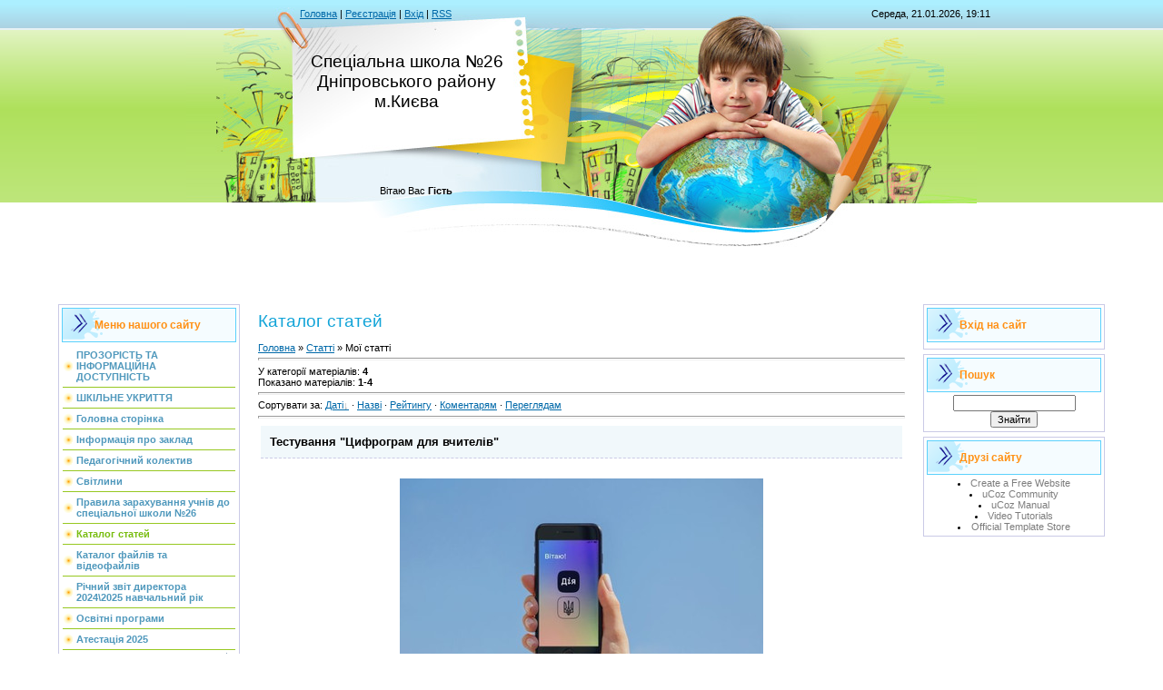

--- FILE ---
content_type: text/html; charset=UTF-8
request_url: https://school26.org/publ/1
body_size: 9018
content:
<!DOCTYPE html>
<html>
<head>
<meta http-equiv="content-type" content="text/html; charset=UTF-8">
<meta http-equiv="X-UA-Compatible" content="IE=edge" />
<title>Мої статті  - Каталог статей - Спеціальна школа №26 Дніпровського району м. Києва</title>

<link type="text/css" rel="StyleSheet" href="/.s/src/css/812.css" />

	<link rel="stylesheet" href="/.s/src/base.min.css" />
	<link rel="stylesheet" href="/.s/src/layer7.min.css" />

	<script src="/.s/src/jquery-1.12.4.min.js"></script>
	
	<script src="/.s/src/uwnd.min.js"></script>
	<script src="//s759.ucoz.net/cgi/uutils.fcg?a=uSD&ca=2&ug=999&isp=1&r=0.667363802369589"></script>
	<link rel="stylesheet" href="/.s/src/ulightbox/ulightbox.min.css" />
	<link rel="stylesheet" href="/.s/src/social.css" />
	<script src="/.s/src/ulightbox/ulightbox.min.js"></script>
	<script>
/* --- UCOZ-JS-DATA --- */
window.uCoz = {"language":"uk","country":"US","module":"publ","ssid":"302403731073542666356","uLightboxType":1,"sign":{"7254":"Змінити розмір","7252":"Попередній","7287":"Перейти на сторінку з фотографією.","7253":"Розпочати слайдшоу","5255":"Помічник","5458":"Уперед","7251":"Запитаний контент не може бути завантажений<br/>Будь ласка, спробуйте пізніше.","3125":"Закрити"},"site":{"host":"internat26.ucoz.ua","id":"ainternat26","domain":"school26.org"},"layerType":7};
/* --- UCOZ-JS-CODE --- */

		function eRateEntry(select, id, a = 65, mod = 'publ', mark = +select.value, path = '', ajax, soc) {
			if (mod == 'shop') { path = `/${ id }/edit`; ajax = 2; }
			( !!select ? confirm(select.selectedOptions[0].textContent.trim() + '?') : true )
			&& _uPostForm('', { type:'POST', url:'/' + mod + path, data:{ a, id, mark, mod, ajax, ...soc } });
		}
function loginPopupForm(params = {}) { new _uWnd('LF', ' ', -250, -100, { closeonesc:1, resize:1 }, { url:'/index/40' + (params.urlParams ? '?'+params.urlParams : '') }) }
/* --- UCOZ-JS-END --- */
</script>

	<style>.UhideBlock{display:none; }</style>
	<script type="text/javascript">new Image().src = "//counter.yadro.ru/hit;noadsru?r"+escape(document.referrer)+(screen&&";s"+screen.width+"*"+screen.height+"*"+(screen.colorDepth||screen.pixelDepth))+";u"+escape(document.URL)+";"+Date.now();</script>
</head>

<body>
<div id="utbr8214" rel="s759"></div>
<div id="contanier" align="center">
<!--U1AHEADER1Z--><table border="0" cellpadding="0" cellspacing="0" class="header">
<tr><td class="data-block"><a href="https://school26.org/"><!--<s5176>-->Головна<!--</s>--></a> | <a href="/register"><!--<s3089>-->Реєстрація<!--</s>--></a>  | <a href="javascript:;" rel="nofollow" onclick="loginPopupForm(); return false;"><!--<s3087>-->Вхід<!--</s>--></a> | <a href="https://school26.org/publ/rss/">RSS</a></td><td align="right" class="databar">Середа, 21.01.2026, 19:11</td></tr>
<tr><td class="logo-block"><h1><!-- <logo> -->Спеціальна школа №26 Дніпровського району м.Києва<!-- </logo> --></h1></td><td></td></tr>
<tr><td class="login-block"><!--<s5212>-->Вітаю Вас<!--</s>--> <b>Гість</b></td><td></td></tr>
</table><div style="height:10px;"></div><!--/U1AHEADER1Z-->

<!-- <middle> -->
<table border="0" cellpadding="0" cellspacing="0" width="90%" style="text-align:left;">
<tr>
<td valign="top" style="width:200px;">
<!--U1CLEFTER1Z-->
<!-- <block1> -->

<table class="boxTable"><tr><th><!-- <bt> -->Меню нашого сайту<!-- </bt> --></th></tr><tr><td class="boxContent"><!-- <bc> --><div id="uMenuDiv1" class="uMenuV" style="position:relative;"><ul class="uMenuRoot">
<li><div class="umn-tl"><div class="umn-tr"><div class="umn-tc"></div></div></div><div class="umn-ml"><div class="umn-mr"><div class="umn-mc"><div class="uMenuItem"><a href="http://internat26.ucoz.ua/index/prozorist_ta_informacijna_vidkritist/0-23"><span>ПРОЗОРІСТЬ ТА ІНФОРМАЦІЙНА ДОСТУПНІСТЬ</span></a></div></div></div></div><div class="umn-bl"><div class="umn-br"><div class="umn-bc"><div class="umn-footer"></div></div></div></div></li>
<li><div class="umn-tl"><div class="umn-tr"><div class="umn-tc"></div></div></div><div class="umn-ml"><div class="umn-mr"><div class="umn-mc"><div class="uMenuItem"><a href="/index/konferencija_2020/0-42"><span>ШКІЛЬНЕ УКРИТТЯ</span></a></div></div></div></div><div class="umn-bl"><div class="umn-br"><div class="umn-bc"><div class="umn-footer"></div></div></div></div></li>
<li><div class="umn-tl"><div class="umn-tr"><div class="umn-tc"></div></div></div><div class="umn-ml"><div class="umn-mr"><div class="umn-mc"><div class="uMenuItem"><a href="/"><span>Головна сторінка</span></a></div></div></div></div><div class="umn-bl"><div class="umn-br"><div class="umn-bc"><div class="umn-footer"></div></div></div></div></li>
<li><div class="umn-tl"><div class="umn-tr"><div class="umn-tc"></div></div></div><div class="umn-ml"><div class="umn-mr"><div class="umn-mc"><div class="uMenuItem"><a href="/index/informacija_pro_zaklad/0-6"><span>Інформація про заклад</span></a></div></div></div></div><div class="umn-bl"><div class="umn-br"><div class="umn-bc"><div class="umn-footer"></div></div></div></div></li>
<li><div class="umn-tl"><div class="umn-tr"><div class="umn-tc"></div></div></div><div class="umn-ml"><div class="umn-mr"><div class="umn-mc"><div class="uMenuItem"><a href="http://internat26.ucoz.ua/index/pedagogichnij_kolektiv/0-7"><span>Педагогічний колектив</span></a></div></div></div></div><div class="umn-bl"><div class="umn-br"><div class="umn-bc"><div class="umn-footer"></div></div></div></div></li>
<li><div class="umn-tl"><div class="umn-tr"><div class="umn-tc"></div></div></div><div class="umn-ml"><div class="umn-mr"><div class="umn-mc"><div class="uMenuItem"><a href="/photo"><span>Світлини</span></a></div></div></div></div><div class="umn-bl"><div class="umn-br"><div class="umn-bc"><div class="umn-footer"></div></div></div></div></li>
<li><div class="umn-tl"><div class="umn-tr"><div class="umn-tc"></div></div></div><div class="umn-ml"><div class="umn-mr"><div class="umn-mc"><div class="uMenuItem"><a href="/index/pravila_zarakhuvannja_uchniv_do_specialnoji_shkoli_26/0-51"><span>Правила зарахування учнів до спеціальної школи №26</span></a></div></div></div></div><div class="umn-bl"><div class="umn-br"><div class="umn-bc"><div class="umn-footer"></div></div></div></div></li>
<li><div class="umn-tl"><div class="umn-tr"><div class="umn-tc"></div></div></div><div class="umn-ml"><div class="umn-mr"><div class="umn-mc"><div class="uMenuItem"><a href="/publ"><span>Каталог статей</span></a></div></div></div></div><div class="umn-bl"><div class="umn-br"><div class="umn-bc"><div class="umn-footer"></div></div></div></div></li>
<li><div class="umn-tl"><div class="umn-tr"><div class="umn-tc"></div></div></div><div class="umn-ml"><div class="umn-mr"><div class="umn-mc"><div class="uMenuItem"><a href="/load"><span>Каталог файлів та відеофайлів</span></a></div></div></div></div><div class="umn-bl"><div class="umn-br"><div class="umn-bc"><div class="umn-footer"></div></div></div></div></li>
<li><div class="umn-tl"><div class="umn-tr"><div class="umn-tc"></div></div></div><div class="umn-ml"><div class="umn-mr"><div class="umn-mc"><div class="uMenuItem"><a href="/index/richnij_zvit_2017_92_2018_navchalnij_rik/0-38"><span>Річний звіт директора 2024\2025 навчальний рік</span></a></div></div></div></div><div class="umn-bl"><div class="umn-br"><div class="umn-bc"><div class="umn-footer"></div></div></div></div></li>
<li><div class="umn-tl"><div class="umn-tr"><div class="umn-tc"></div></div></div><div class="umn-ml"><div class="umn-mr"><div class="umn-mc"><div class="uMenuItem"><a href="/index/osvitni_programi/0-39"><span>Освітні програми</span></a></div></div></div></div><div class="umn-bl"><div class="umn-br"><div class="umn-bc"><div class="umn-footer"></div></div></div></div></li>
<li><div class="umn-tl"><div class="umn-tr"><div class="umn-tc"></div></div></div><div class="umn-ml"><div class="umn-mr"><div class="umn-mc"><div class="uMenuItem"><a href="/index/atestacija_2025/0-41"><span>Атестація 2025</span></a></div></div></div></div><div class="umn-bl"><div class="umn-br"><div class="umn-bc"><div class="umn-footer"></div></div></div></div></li>
<li style="position:relative;"><div class="umn-tl"><div class="umn-tr"><div class="umn-tc"></div></div></div><div class="umn-ml"><div class="umn-mr"><div class="umn-mc"><div class="uMenuItem"><div class="uMenuArrow"></div><a href="/index/atestacija_pedagogichnikh_pracivnikiv/0-46"><span>Атестація педагогів</span></a></div></div></div></div><div class="umn-bl"><div class="umn-br"><div class="umn-bc"><div class="umn-footer"></div></div></div></div><ul style="display:none;">
<li><div class="uMenuItem"><a href="http://internat26.ucoz.ua/index/atestacija_2018/0-37"><span>Атестація 2024</span></a></div></li>
<li><div class="uMenuItem"><a href="http://internat26.ucoz.ua/index/atestacija_2017/0-17"><span>Атестація 2023</span></a></div></li>
<li><div class="uMenuItem"><a href="http://internat26.ucoz.ua/index/atestacija/0-16"><span>Атестація 2022</span></a></div></li>
<li><div class="uMenuItem"><a href="/index/atestacija-2021/0-45"><span>Атестація 2021</span></a></div></li></ul></li>
<li><div class="umn-tl"><div class="umn-tr"><div class="umn-tc"></div></div></div><div class="umn-ml"><div class="umn-mr"><div class="umn-mc"><div class="uMenuItem"><a href="http://internat26.ucoz.ua/index/osvitni_programi/0-30"><span>Навчальні програми закладу</span></a></div></div></div></div><div class="umn-bl"><div class="umn-br"><div class="umn-bc"><div class="umn-footer"></div></div></div></div></li>
<li><div class="umn-tl"><div class="umn-tr"><div class="umn-tc"></div></div></div><div class="umn-ml"><div class="umn-mr"><div class="umn-mc"><div class="uMenuItem"><a href="http://internat26.ucoz.ua/index/pravila_prijomu_ditej/0-31"><span>Правила прийому дітей</span></a></div></div></div></div><div class="umn-bl"><div class="umn-br"><div class="umn-bc"><div class="umn-footer"></div></div></div></div></li>
<li><div class="umn-tl"><div class="umn-tr"><div class="umn-tc"></div></div></div><div class="umn-ml"><div class="umn-mr"><div class="umn-mc"><div class="uMenuItem"><a href="http://internat26.ucoz.ua/index/finansovij_zvit_2018_rik/0-40"><span>Фінансовий звіт за 2022 рік</span></a></div></div></div></div><div class="umn-bl"><div class="umn-br"><div class="umn-bc"><div class="umn-footer"></div></div></div></div></li>
<li><div class="umn-tl"><div class="umn-tr"><div class="umn-tc"></div></div></div><div class="umn-ml"><div class="umn-mr"><div class="umn-mc"><div class="uMenuItem"><a href="/index/zvit_pro_finansove_zabezpechennja_2023/0-53"><span>Звіт про фінансове забезпечення 2023</span></a></div></div></div></div><div class="umn-bl"><div class="umn-br"><div class="umn-bc"><div class="umn-footer"></div></div></div></div></li>
<li><div class="umn-tl"><div class="umn-tr"><div class="umn-tc"></div></div></div><div class="umn-ml"><div class="umn-mr"><div class="umn-mc"><div class="uMenuItem"><a href="/index/zvit_pro_finansove_zabezpechennja_2024/0-54"><span>Звіт про фінансове забезпечення 2024</span></a></div></div></div></div><div class="umn-bl"><div class="umn-br"><div class="umn-bc"><div class="umn-footer"></div></div></div></div></li>
<li><div class="umn-tl"><div class="umn-tr"><div class="umn-tc"></div></div></div><div class="umn-ml"><div class="umn-mr"><div class="umn-mc"><div class="uMenuItem"><a href="http://internat26.ucoz.ua/index/statut/0-27"><span>Статут</span></a></div></div></div></div><div class="umn-bl"><div class="umn-br"><div class="umn-bc"><div class="umn-footer"></div></div></div></div></li>
<li><div class="umn-tl"><div class="umn-tr"><div class="umn-tc"></div></div></div><div class="umn-ml"><div class="umn-mr"><div class="umn-mc"><div class="uMenuItem"><a href="/index/korekcijni_pedagogi_batkam/0-47"><span>Корекційні педагоги - батькам</span></a></div></div></div></div><div class="umn-bl"><div class="umn-br"><div class="umn-bc"><div class="umn-footer"></div></div></div></div></li>
<li><div class="umn-tl"><div class="umn-tr"><div class="umn-tc"></div></div></div><div class="umn-ml"><div class="umn-mr"><div class="umn-mc"><div class="uMenuItem"><a href="/index/pravova_storinka/0-48"><span>Правова сторінка. Діти, мобільний зв'язок. Інтернет. Безпечне спілкування в соціальних мережах.</span></a></div></div></div></div><div class="umn-bl"><div class="umn-br"><div class="umn-bc"><div class="umn-footer"></div></div></div></div></li>
<li><div class="umn-tl"><div class="umn-tr"><div class="umn-tc"></div></div></div><div class="umn-ml"><div class="umn-mr"><div class="umn-mc"><div class="uMenuItem"><a href="/index/protidija_bulingu/0-44"><span>ПРОТИДІЯ БУЛІНГУ</span></a></div></div></div></div><div class="umn-bl"><div class="umn-br"><div class="umn-bc"><div class="umn-footer"></div></div></div></div></li>
<li><div class="umn-tl"><div class="umn-tr"><div class="umn-tc"></div></div></div><div class="umn-ml"><div class="umn-mr"><div class="umn-mc"><div class="uMenuItem"><a href="https://school26.org/index/umovi_dostupnosti/0-58"><span>УМОВИ ДОСТУПНОСТІ ДЛЯ ОСІБ З ОСОБЛИВИМИ ОСВІТНІМИ ПОТРЕБАМИ</span></a></div></div></div></div><div class="umn-bl"><div class="umn-br"><div class="umn-bc"><div class="umn-footer"></div></div></div></div></li>
<li><div class="umn-tl"><div class="umn-tr"><div class="umn-tc"></div></div></div><div class="umn-ml"><div class="umn-mr"><div class="umn-mc"><div class="uMenuItem"><a href="/index/distancijne_navchannja_na_period_timchasovogo_prizupinennja_zanjat/0-43"><span>ДИСТАНЦІЙНЕ НАВЧАННЯ</span></a></div></div></div></div><div class="umn-bl"><div class="umn-br"><div class="umn-bc"><div class="umn-footer"></div></div></div></div></li>
<li><div class="umn-tl"><div class="umn-tr"><div class="umn-tc"></div></div></div><div class="umn-ml"><div class="umn-mr"><div class="umn-mc"><div class="uMenuItem"><a href="/index/kontaktna_informacija/0-5"><span>Контактна інформація</span></a></div></div></div></div><div class="umn-bl"><div class="umn-br"><div class="umn-bc"><div class="umn-footer"></div></div></div></div></li></ul></div><script>$(function(){_uBuildMenu('#uMenuDiv1',0,document.location.href+'/','uMenuItemA','uMenuArrow',2500);})</script><!-- </bc> --></td></tr></table>

<!-- </block1> -->

<!-- <block2> -->

<table class="boxTable"><tr><th><!-- <bt> --><!--<s5351>-->Категорії розділу<!--</s>--><!-- </bt> --></th></tr><tr><td class="boxContent"><!-- <bc> --><table border="0" cellspacing="1" cellpadding="0" width="100%" class="catsTable"><tr>
					<td style="width:100%" class="catsTd" valign="top" id="cid1">
						<a href="/publ/1" class="catNameActive">Мої статті</a>  <span class="catNumData" style="unicode-bidi:embed;">[4]</span> 
					</td></tr></table><!-- </bc> --></td></tr></table>

<!-- </block2> -->

<!-- <block3> -->

<!-- </block3> -->

<!-- <block4> -->

<!-- </block4> -->

<!-- <block5> -->

<table class="boxTable"><tr><th><!-- <bt> --><!--<s5207>-->Наше опитування<!--</s>--><!-- </bt> --></th></tr><tr><td class="boxContent"><!-- <bc> --><script>function pollnow400(){document.getElementById('PlBtn400').disabled=true;_uPostForm('pollform400',{url:'/poll/',type:'POST'});}function polll400(id,i){_uPostForm('',{url:'/poll/'+id+'-1-'+i+'-400',type:'GET'});}</script><div id="pollBlock400"><form id="pollform400" onsubmit="pollnow400();return false;">
			<div class="pollBlock">
				<div class="pollQue"><b>Оцініть мій сайт</b></div>
				<div class="pollAns"><div class="answer"><input id="a4001" type="radio" name="answer" value="1" style="vertical-align:middle;" /> <label style="vertical-align:middle;display:inline;" for="a4001">Відмінно</label></div>
<div class="answer"><input id="a4002" type="radio" name="answer" value="2" style="vertical-align:middle;" /> <label style="vertical-align:middle;display:inline;" for="a4002">Добре</label></div>
<div class="answer"><input id="a4003" type="radio" name="answer" value="3" style="vertical-align:middle;" /> <label style="vertical-align:middle;display:inline;" for="a4003">Непогано</label></div>
<div class="answer"><input id="a4004" type="radio" name="answer" value="4" style="vertical-align:middle;" /> <label style="vertical-align:middle;display:inline;" for="a4004">Погано</label></div>
<div class="answer"><input id="a4005" type="radio" name="answer" value="5" style="vertical-align:middle;" /> <label style="vertical-align:middle;display:inline;" for="a4005">Жахливо</label></div>

					<div id="pollSbm400" class="pollButton"><input class="pollBut" id="PlBtn400" type="submit" value="Оцінити" /></div>
					<input type="hidden" name="ssid" value="302403731073542666356" />
					<input type="hidden" name="id"   value="1" />
					<input type="hidden" name="a"    value="1" />
					<input type="hidden" name="ajax" value="400" /></div>
				<div class="pollLnk"> <a href="javascript:;" rel="nofollow" onclick="new _uWnd('PollR','Результати опитування',660,200,{closeonesc:1,maxh:400},{url:'/poll/1'});return false;">Результати</a> | <a href="javascript:;" rel="nofollow" onclick="new _uWnd('PollA','Архів опитувань',660,250,{closeonesc:1,maxh:400,max:1,min:1},{url:'/poll/0-2'});return false;">Архів опитувань</a> </div>
				<div class="pollTot">Всього відповідей: <b>129</b></div>
			</div></form></div><!-- </bc> --></td></tr></table>

<!-- </block5> -->

<!-- <block6> -->

<table class="boxTable"><tr><th><!-- <bt> --><!--<s5195>-->Статистика<!--</s>--><!-- </bt> --></th></tr><tr><td class="boxContent"><div align="center"><!-- <bc> --><hr /><div class="tOnline" id="onl1">Онлайн всього: <b>1</b></div> <div class="gOnline" id="onl2">Гостей: <b>1</b></div> <div class="uOnline" id="onl3">Користувачів: <b>0</b></div><!-- </bc> --></div></td></tr></table>

<!-- </block6> -->
<!--/U1CLEFTER1Z-->

</td>

<td valign="top" style="padding:0px 20px 0px 20px;"><h1>Каталог статей</h1><!-- <body> --><table border="0" cellpadding="0" cellspacing="0" width="100%">
<tr>
<td width="80%"><a href="https://school26.org/"><!--<s5176>-->Головна<!--</s>--></a> &raquo; <a href="/publ/"><!--<s5208>-->Статті<!--</s>--></a>  &raquo; Мої статті</td>
<td align="right" style="white-space: nowrap;"></td>
</tr>
</table>
<hr />
<table border="0" cellpadding="0" cellspacing="0" width="100%">
<tr>
<td width="60%"><!--<s5222>-->У категорії матеріалів<!--</s>-->: <b>4</b><br /><!--<s5220>-->Показано матеріалів<!--</s>-->: <b><span class="numShown73">1-4</span></b></td>
<td align="right"></td>
</tr>
</table>
<hr />
<!--<s5221>-->Сортувати за<!--</s>-->: <span class="sortBlock23"> 
<a href="javascript:;" rel="nofollow" onclick="ssorts('1', '/publ/1', '0' ); return false;" class="catSortLink darr">Даті</a>  &middot;  
<a href="javascript:;" rel="nofollow" onclick="ssorts('3', '/publ/1', '0' ); return false;" class="catSortLink">Назві</a>  &middot;  
<a href="javascript:;" rel="nofollow" onclick="ssorts('6', '/publ/1', '0' ); return false;" class="catSortLink">Рейтингу</a>  &middot;  
<a href="javascript:;" rel="nofollow" onclick="ssorts('8', '/publ/1', '0' ); return false;" class="catSortLink">Коментарям</a>  &middot;  
<a href="javascript:;" rel="nofollow" onclick="ssorts('10', '/publ/1', '0' ); return false;" class="catSortLink">Переглядам</a> </span><hr />
<script>
			function spages(p, s, link ) {
				if ( 1) return !!location.assign(link.href);
				ajaxPageController.showLoader();
				_uPostForm('', { url:'/publ/1-' + p + '-' + s + '-0-0-' + Date.now() } )
			}
			function ssorts(p, cu, seo ) {
				if ( 1 ) {
					if ( seo&&seo=='1'){var uu=cu+'?sort='+p;var sort=false;var filter1=false;var filter2=false;var filter3=false;var pageX=false;tmp=[];var items=location.search.substr(1).split("&");for ( var index=0;index<items.length;index++){tmp=items[index].split("=");if ( tmp[0]&&tmp[1]&&(tmp[0]=='sort')){sort=tmp[1];}if ( tmp[0]&&tmp[1]&&(tmp[0]=='filter1')){filter1=tmp[1];}if ( tmp[0]&&tmp[1]&&(tmp[0]=='filter2')){filter2=tmp[1];}if ( tmp[0]&&tmp[1]&&(tmp[0]=='filter3')){filter3=tmp[1];}if ( tmp[0]&&!tmp[1]){if ( tmp[0].match(/page/)){pageX=tmp[0];}}}if ( filter1){uu+='&filter1='+filter1;}if ( filter2){uu+='&filter2='+filter2;}if ( filter3){uu+='&filter3='+filter3;}if ( pageX){uu+='&'+pageX;}document.location.href=uu;return;}
					document.location.href='/publ/1-1-'+p;
					return
				}
				ajaxPageController.showLoader();
				_uPostForm('', { url:'/publ/1-1-' + p + '-0-0-' + Date.now() } )
			}</script>
			<div id="allEntries"><div id="entryID4">
			<table border="0" cellpadding="0" cellspacing="0" width="100%" class="eBlock"><tr><td style="padding:3px;">
				
				<div class="eTitle" style="text-align:start;"><a href="/publ/testuvannja_cifrogram_dlja_vchiteliv/1-1-0-4">Тестування &quot;Цифрограм для вчителів&quot;</a></div>
				<div class="eMessage" style="text-align:start;clear:both;padding-top:2px;padding-bottom:2px;"><p style="text-align: center;"><!--IMG1--><a href="/_pu/0/93643750.jpg" class="ulightbox" target="_blank" title="Натисніть для перегляду в повному розмірі..."><img style="margin:0;padding:0;border:0;" src="/_pu/0/s93643750.jpg" align="" /></a><!--IMG1--></p>

<p style="text-align: center;"><span style="font-size:22px;">Шановні колеги! Прохання пройти тестування на платформі &quot;Дія&quot; Інструкція нижче.&nbsp;</span></p>

<p style="text-align: center;"><strong><span style="font-size:24px;"><a href="http://internat26.ucoz.ua/load/0-0-0-81-20"><span style="color:#ff0000;">Інструкція</span></a></span></strong></p>

<p style="text-align: center;"><strong><span style="font-size:22px;">З повагою </span></strong></p>

<p style="text-align: center;"><strong><span style="font-size:22px;">Адміністрація школи.&nbsp;</span></strong></p></div>
				<div class="eDetails" style="clear:both;">
					<div class="rate-stars-wrapper" style="float:inline-end">
		<style type="text/css">
			.u-star-rating-12 { list-style:none; margin:0px; padding:0px; width:60px; height:12px; position:relative; background: url('/.s/img/stars/3/12.png') top left repeat-x }
			.u-star-rating-12 li{ padding:0px; margin:0px; float:left }
			.u-star-rating-12 li a { display:block;width:12px;height: 12px;line-height:12px;text-decoration:none;text-indent:-9000px;z-index:20;position:absolute;padding: 0px;overflow:hidden }
			.u-star-rating-12 li a:hover { background: url('/.s/img/stars/3/12.png') left center;z-index:2;left:0px;border:none }
			.u-star-rating-12 a.u-one-star { left:0px }
			.u-star-rating-12 a.u-one-star:hover { width:12px }
			.u-star-rating-12 a.u-two-stars { left:12px }
			.u-star-rating-12 a.u-two-stars:hover { width:24px }
			.u-star-rating-12 a.u-three-stars { left:24px }
			.u-star-rating-12 a.u-three-stars:hover { width:36px }
			.u-star-rating-12 a.u-four-stars { left:36px }
			.u-star-rating-12 a.u-four-stars:hover { width:48px }
			.u-star-rating-12 a.u-five-stars { left:48px }
			.u-star-rating-12 a.u-five-stars:hover { width:60px }
			.u-star-rating-12 li.u-current-rating { top:0 !important; left:0 !important;margin:0 !important;padding:0 !important;outline:none;background: url('/.s/img/stars/3/12.png') left bottom;position: absolute;height:12px !important;line-height:12px !important;display:block;text-indent:-9000px;z-index:1 }
		</style><script>
			var usrarids = {};
			function ustarrating(id, mark) {
				if (!usrarids[id]) {
					usrarids[id] = 1;
					$(".u-star-li-"+id).hide();
					_uPostForm('', { type:'POST', url:`/publ`, data:{ a:65, id, mark, mod:'publ', ajax:'2' } })
				}
			}
		</script><ul id="uStarRating4" class="uStarRating4 u-star-rating-12" title="Рейтинг: 0.0/0">
			<li id="uCurStarRating4" class="u-current-rating uCurStarRating4" style="width:0%;"></li></ul></div>
					<a class="e-category" href="/publ/1">Мої статті</a><span class="ed-sep"> | </span>
					<span class="e-reads"><span class="ed-title">Переглядів:</span> <span class="ed-value">595</span></span><span class="ed-sep"> | </span>
					
					<span class="e-add"><span class="ed-title">Додав:</span> <span class="ed-value"><a href="javascript:;" rel="nofollow" onclick="window.open('/index/8-1', 'up1', 'scrollbars=1,top=0,left=0,resizable=1,width=700,height=375'); return false;">internat26</a></span></span><span class="ed-sep"> | </span>
					<span class="e-date"><span class="ed-title">Дата:</span> <span class="ed-value"title="14:03">11.11.2021</span></span>
					<span class="ed-sep"> | </span><a class="e-comments" href="/publ/testuvannja_cifrogram_dlja_vchiteliv/1-1-0-4#comments">Коментарі (0)</a>
				</div>
			</td></tr></table><br /></div><div id="entryID3">
			<table border="0" cellpadding="0" cellspacing="0" width="100%" class="eBlock"><tr><td style="padding:3px;">
				
				<div class="eTitle" style="text-align:start;"><a href="/publ/roz_jasnennja_shhodo_oformlennja_novikh_protokoliv_po_likarnjanim_listam/1-1-0-3">Роз’яснення щодо оформлення нових протоколів по лікарняним листам!</a></div>
				<div class="eMessage" style="text-align:start;clear:both;padding-top:2px;padding-bottom:2px;"><div style="margin: 0px; padding: 0px; text-align: center;"><!--IMG1--><a href="/_pu/0/11535247.jpg" class="ulightbox" target="_blank" title="Натисніть для перегляду в повному розмірі..."><img style="margin:0;padding:0;border:0;" src="/_pu/0/s11535247.jpg" align="" /></a><!--IMG1--></div>

<div style="margin:0px; padding:0px"><span style="font-size:16px"><span style="outline:0px"><span style="text-rendering:optimizeLegibility"><span style="-webkit-font-smoothing:antialiased"><span style="font-family:sans-serif"><span style="background-color:#ffffff"><span lang="UK" style="border:none; font-size:14pt; margin:0px; padding:0px"><span style="outline:0px"><span style="text-rendering:optimizeLegibility"><span style="-webkit-font-smoothing:antialiased"><span style="line-height:17pt"><span style="font-family:&quot;Times new roman&quot;">Згідно, </span></span></span></span></span></span><span style="border:none; font-size:14pt; margin:0px; padding:0px"><span style="outline:0px"><span style="text-rendering:optimizeLegibility"><span style="-webkit-font-smoothing:antialiased"><span style="line-height:17pt"><span style="font-family:&quot;Times new roman&quot;"><a href="http://www.fssu.gov.ua/fse/control/main/uk/publish/article/958546;jsessionid=06B382D667E5F68A6963F4971DC11F93" rel="noreferrer noopener" style="color:#0022cc" target="_blank"><span style="border:none; margin:0px; padding:0px; outline:0px"><span style="text-rendering:optimizeLegibility"><span style="-webkit-font-smoothing:antialiased"><span style="text-decoration-line:none"><span style="background-color:#f7f7f7">ПОСТАНОВ</span></span></span></span></span><span lang="UK" style="border:none; margin:0px; padding:0px; outline:0px"><span style="text-rendering:optimizeLegibility"><span style="-webkit-font-smoothing:antialiased"><span style="text-decoration-line:none"><span style="background-color:#f7f7f7">и</span></span></span></span></span><span style="border:none; margin:0px; padding:0px; outline:0px"><span style="text-rendering:optimizeLegibility"><span style="-webkit-font-smoothing:antialiased"><span style="text-decoration-line:none"><span style="background-color:#f7f7f7"> № 12 ВІД 19.07.2018 &quot;ПРО ЗАТВЕРДЖЕННЯ ПОРЯДКУ ФІНАНСУВАННЯ СТРАХУВАЛЬНИКІВ ДЛЯ НАДАННЯ МАТЕРІАЛЬНОГО ЗАБЕЗПЕЧЕННЯ ЗА РАХУНОК КОШТІВ ФОНДУ&quot;</span></span></span></span></span></a></span></span></span></span></span></span><span lang="UK" style="border:none; font-size:14pt; margin:0px; padding:0px"><span style="outline:0px"><span style="text-rendering:optimizeLegibility"><span style="-webkit-font-smoothing:antialiased"><span style="line-height:17pt"><span style="font-family:&quot;Times new roman&quot;"> лікарняні листи приймаються установою </span></span></span></span></span></span><span style="border:none; font-size:12pt; margin:0px; padding:0px"><span style="outline:0px"><span style="text-rendering:optimizeLegibility"><span style="-webkit-font-smoothing:antialiased"><span style="line-height:14pt"><b style="margin:0px; padding:0px; border:none; outline:0px; text-rendering:optimizeLegibility; -webkit-font-smoothing:antialiased"><span lang="UK" style="border:none; font-size:18pt; margin:0px; padding:0px"><span style="outline:0px"><span style="text-rendering:optimizeLegibility"><span style="-webkit-font-smoothing:antialiased"><span style="line-height:22pt"><span style="font-family:&quot;Times new roman&quot;">разом з довідкою ОК 7</span></span></span></span></span></span></b></span></span></span></span></span><span lang="UK" style="border:none; font-size:14pt; margin:0px; padding:0px"><span style="outline:0px"><span style="text-rendering:optimizeLegibility"><span style="-webkit-font-smoothing:antialiased"><span style="line-height:17pt"><span style="font-family:&quot;Times new roman&quot;">, для точності введення стажу у місяцях</span></span></span></span></span></span></span></span></span></span></span></span><span style="font-family: &quot;Times new roman&quot;; font-size: 14pt; font-style: italic;">.</span></div></div>
				<div class="eDetails" style="clear:both;">
					<div class="rate-stars-wrapper" style="float:inline-end"><ul id="uStarRating3" class="uStarRating3 u-star-rating-12" title="Рейтинг: 0.0/0">
			<li id="uCurStarRating3" class="u-current-rating uCurStarRating3" style="width:0%;"></li></ul></div>
					<a class="e-category" href="/publ/1">Мої статті</a><span class="ed-sep"> | </span>
					<span class="e-reads"><span class="ed-title">Переглядів:</span> <span class="ed-value">814</span></span><span class="ed-sep"> | </span>
					
					<span class="e-add"><span class="ed-title">Додав:</span> <span class="ed-value"><a href="javascript:;" rel="nofollow" onclick="window.open('/index/8-1', 'up1', 'scrollbars=1,top=0,left=0,resizable=1,width=700,height=375'); return false;">internat26</a></span></span><span class="ed-sep"> | </span>
					<span class="e-date"><span class="ed-title">Дата:</span> <span class="ed-value"title="22:06">19.10.2018</span></span>
					<span class="ed-sep"> | </span><a class="e-comments" href="/publ/roz_jasnennja_shhodo_oformlennja_novikh_protokoliv_po_likarnjanim_listam/1-1-0-3#comments">Коментарі (0)</a>
				</div>
			</td></tr></table><br /></div><div id="entryID2">
			<table border="0" cellpadding="0" cellspacing="0" width="100%" class="eBlock"><tr><td style="padding:3px;">
				
				<div class="eTitle" style="text-align:start;"><a href="/publ/do_uvagi_vchiteliv_novi_kriteriji_ocinjuvannja_chastina_1/1-1-0-2">До уваги вчителів! Нові критерії оцінювання частина 1</a></div>
				<div class="eMessage" style="text-align:start;clear:both;padding-top:2px;padding-bottom:2px;"><p align="center" style="color: rgb(0, 0, 0); font-family: verdana, arial, helvetica; font-size: 12px; line-height: normal;"><!--IMG1--><img style="margin:0;padding:0;border:0;" src="http://internat26.ucoz.ua/_pu/0/81858240.jpg" align="" /><!--IMG1--></p>

<p align="center" style="color: rgb(0, 0, 0); font-family: verdana, arial, helvetica; font-size: 12px; line-height: normal;"><strong>КРИТЕРІЇ</strong></p>

<p align="center" style="color: rgb(0, 0, 0); font-family: verdana, arial, helvetica; font-size: 12px; line-height: normal;"><strong>оцінюваннянавчальнихдосягненьучнівпочатковихкласівспеціальної загальноосвітньої (допоміжної) школидлядітей з порушеннямирозумовогорозвитку</strong></p></div>
				<div class="eDetails" style="clear:both;">
					<div class="rate-stars-wrapper" style="float:inline-end"><ul id="uStarRating2" class="uStarRating2 u-star-rating-12" title="Рейтинг: 0.0/0">
			<li id="uCurStarRating2" class="u-current-rating uCurStarRating2" style="width:0%;"></li></ul></div>
					<a class="e-category" href="/publ/1">Мої статті</a><span class="ed-sep"> | </span>
					<span class="e-reads"><span class="ed-title">Переглядів:</span> <span class="ed-value">1689</span></span><span class="ed-sep"> | </span>
					
					<span class="e-add"><span class="ed-title">Додав:</span> <span class="ed-value"><a href="javascript:;" rel="nofollow" onclick="window.open('/index/8-1', 'up1', 'scrollbars=1,top=0,left=0,resizable=1,width=700,height=375'); return false;">internat26</a></span></span><span class="ed-sep"> | </span>
					<span class="e-date"><span class="ed-title">Дата:</span> <span class="ed-value"title="13:46">14.03.2016</span></span>
					<span class="ed-sep"> | </span><a class="e-comments" href="/publ/do_uvagi_vchiteliv_novi_kriteriji_ocinjuvannja_chastina_1/1-1-0-2#comments">Коментарі (0)</a>
				</div>
			</td></tr></table><br /></div><div id="entryID1">
			<table border="0" cellpadding="0" cellspacing="0" width="100%" class="eBlock"><tr><td style="padding:3px;">
				
				<div class="eTitle" style="text-align:start;"><a href="/publ/do_uvagi_vchiteliv_novi_kriteriji_ocinjuvannja_chastina_1/1-1-0-1">До уваги вчителів! Нові критерії оцінювання частина 2</a></div>
				<div class="eMessage" style="text-align:start;clear:both;padding-top:2px;padding-bottom:2px;"><p>&nbsp;</p>

<p align="center"><!--IMG1--><img style="margin:0;padding:0;border:0;" src="http://internat26.ucoz.ua/_pu/0/34246732.jpg" align="" /><!--IMG1--></p>

<p align="center"><strong>КРИТЕРІЇ</strong></p>

<p align="center"><strong>оцінюваннянавчальнихдосягненьучнівпочатковихкласівспеціальної загальноосвітньої (допоміжної) школидлядітей з порушеннямирозумовогорозвитку</strong></p></div>
				<div class="eDetails" style="clear:both;">
					<div class="rate-stars-wrapper" style="float:inline-end"><ul id="uStarRating1" class="uStarRating1 u-star-rating-12" title="Рейтинг: 0.0/0">
			<li id="uCurStarRating1" class="u-current-rating uCurStarRating1" style="width:0%;"></li></ul></div>
					<a class="e-category" href="/publ/1">Мої статті</a><span class="ed-sep"> | </span>
					<span class="e-reads"><span class="ed-title">Переглядів:</span> <span class="ed-value">2278</span></span><span class="ed-sep"> | </span>
					
					<span class="e-add"><span class="ed-title">Додав:</span> <span class="ed-value"><a href="javascript:;" rel="nofollow" onclick="window.open('/index/8-1', 'up1', 'scrollbars=1,top=0,left=0,resizable=1,width=700,height=375'); return false;">internat26</a></span></span><span class="ed-sep"> | </span>
					<span class="e-date"><span class="ed-title">Дата:</span> <span class="ed-value"title="13:38">14.03.2016</span></span>
					<span class="ed-sep"> | </span><a class="e-comments" href="/publ/do_uvagi_vchiteliv_novi_kriteriji_ocinjuvannja_chastina_1/1-1-0-1#comments">Коментарі (0)</a>
				</div>
			</td></tr></table><br /></div></div>
<!-- </body> --></td>

 
<td valign="top" style="width:200px;">
<!--U1DRIGHTER1Z-->
<!-- <block7> -->

<table class="boxTable"><tr><th><!-- <bt> --><!--<s5158>-->Вхід на сайт<!--</s>--><!-- </bt> --></th></tr><tr><td class="boxContent center"><!-- <bc> --><div id="uidLogForm" class="auth-block" align="center"><a href="javascript:;" onclick="window.open('https://login.uid.me/?site=ainternat26&d=school26.org&ref='+escape(location.protocol + '//' + ('school26.org' || location.hostname) + location.pathname + ((location.hash ? ( location.search ? location.search + '&' : '?' ) + 'rnd=' + Date.now() + location.hash : ( location.search || '' )))),'uidLoginWnd','width=580,height=450,resizable=yes,titlebar=yes');return false;" class="login-with uid" title="Увійти через uID" rel="nofollow"><i></i></a></div><!-- </bc> --></td></tr></table>

<!-- </block7> -->

<!-- <block8> -->

<!-- </block8> -->

<!-- <block9> -->

<!-- </block9> -->

<!-- <block10> -->

<table class="boxTable"><tr><th><!-- <bt> --><!--<s3163>-->Пошук<!--</s>--><!-- </bt> --></th></tr><tr><td class="boxContent center"><div align="center"><!-- <bc> -->
		<div class="searchForm">
			<form onsubmit="this.sfSbm.disabled=true" method="get" style="margin:0" action="/search/">
				<div align="center" class="schQuery">
					<input type="text" name="q" maxlength="30" size="20" class="queryField" />
				</div>
				<div align="center" class="schBtn">
					<input type="submit" class="searchSbmFl" name="sfSbm" value="Знайти" />
				</div>
				<input type="hidden" name="t" value="0">
			</form>
		</div><!-- </bc> --></div></td></tr></table>

<!-- </block10> -->

<!-- <block11> -->

<!-- </block11> -->

<!-- <block12> -->

<!-- </block12> -->

<!-- <block13> -->
<table class="boxTable"><tr><th><!-- <bt> --><!--<s5204>-->Друзі сайту<!--</s>--><!-- </bt> --></th></tr><tr><td class="boxContent center"><!-- <bc> --><!--<s1546>--><li><a href="http://www.%s/" target="_blank" class="noun">Create a Free Website</a></li>
<li><a href="//forum.ucoz.com/" target="_blank" class="noun">uCoz Community</a></li>
<li><a href="//book.ucoz.com/" target="_blank" class="noun">uCoz Manual</a></li>
<li><a href="//video.ucoz.com/" target="_blank" class="noun">Video Tutorials</a></li>
<li><a href="http://ucoztemplates.com/" target="_blank" class="noun">Official Template Store</a></li><!--</s>--><!-- </bc> --></td></tr></table>
<!-- </block13> -->
<!--/U1DRIGHTER1Z-->
</td>

</tr>
</table>
<!-- </middle> -->

<!--U1BFOOTER1Z-->
<br />
<table border="0" cellpadding="4" cellspacing="0" width="90%" style="border-top:1px solid #999999;">
<tr><td align="center"><!-- <copy> -->Copyright MyCorp &copy; 2026<!-- </copy> --></td></tr>
<tr><td align="center"><!-- "' --><span class="pbsaSLJS">Зробити <a href="https://www.ucoz.net/">безкоштовний сайт</a> з <a href="https://www.ucoz.net/">uCoz</a></span></td></tr>
</table>
<!--/U1BFOOTER1Z-->
</div>
</body>

</html>



<!-- 0.04555 (s759) -->